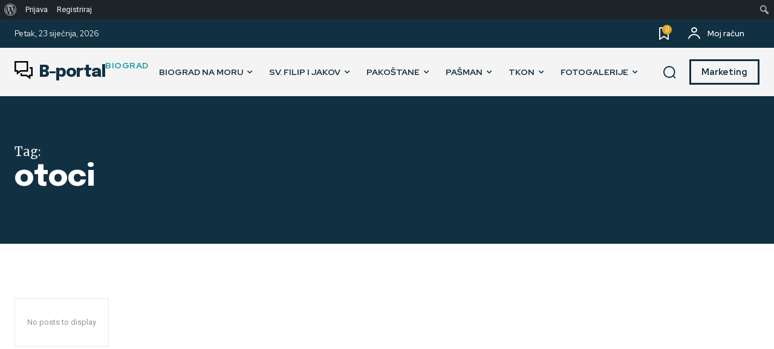

--- FILE ---
content_type: text/html; charset=UTF-8
request_url: https://b-portal.hr/oznaka/otoci/
body_size: 60701
content:
<!doctype html ><html lang="hr" itemscope itemtype="https://schema.org/WebSite"><head><meta charset="UTF-8" /><link media="all" href="https://b-portal.hr/wp-content/cache/autoptimize/css/autoptimize_808f96a35e34c591901f423d3de8ba67.css" rel="stylesheet"><title>otoci | B-portal - Internetski portal iz Biograda na Moru</title><meta name="viewport" content="width=device-width, initial-scale=1.0"><link rel="pingback" href="https://b-portal.hr/xmlrpc.php" /><meta name='robots' content='max-image-preview:large' /><link rel='dns-prefetch' href='//www.googletagmanager.com' /><link rel='dns-prefetch' href='//stats.wp.com' /><link rel='dns-prefetch' href='//fonts.googleapis.com' /><link rel='dns-prefetch' href='//pagead2.googlesyndication.com' /><link href='https://sp-ao.shortpixel.ai' rel='preconnect' /><link rel="alternate" type="application/rss+xml" title="B-portal - Internetski portal iz Biograda na Moru &raquo; Kanal" href="https://b-portal.hr/feed/" /><link rel="alternate" type="application/rss+xml" title="B-portal - Internetski portal iz Biograda na Moru &raquo; Kanal komentara" href="https://b-portal.hr/comments/feed/" /><link rel="alternate" type="application/rss+xml" title="B-portal - Internetski portal iz Biograda na Moru &raquo; otoci Kanal oznaka" href="https://b-portal.hr/oznaka/otoci/feed/" /><link rel='stylesheet' id='dashicons-css' href='https://b-portal.hr/wp-includes/css/dashicons.min.css?ver=6.9' type='text/css' media='all' /><link rel='stylesheet' id='admin-bar-css' href='https://b-portal.hr/wp-includes/css/admin-bar.min.css?ver=6.9' type='text/css' media='all' /><link rel='stylesheet' id='bp-admin-bar-css' href='https://b-portal.hr/wp-content/plugins/buddypress/bp-core/css/admin-bar.min.css?ver=14.4.0' type='text/css' media='all' /><link rel='stylesheet' id='google-fonts-style-css' href='https://fonts.googleapis.com/css?family=Open+Sans%3A400%2C600%2C700%7CRoboto%3A400%2C500%2C700%7CRed+Hat+Display%3A400%2C600%2C700%2C500%7CEpilogue%3A600%2C800%2C700%2C500%2C400%2C900%7CMerriweather%3A500%2C400&#038;display=swap&#038;ver=12.6.4' type='text/css' media='all' /> <script defer id="cookie-law-info-js-extra" src="[data-uri]"></script> <script defer type="text/javascript" src="https://b-portal.hr/wp-content/plugins/cookie-law-info/lite/frontend/js/script.min.js?ver=3.3.8" id="cookie-law-info-js"></script> <script type="text/javascript" src="https://b-portal.hr/wp-includes/js/jquery/jquery.min.js?ver=3.7.1" id="jquery-core-js"></script> <script defer type="text/javascript" src="https://b-portal.hr/wp-includes/js/jquery/jquery-migrate.min.js?ver=3.4.1" id="jquery-migrate-js"></script> 
 <script defer type="text/javascript" src="https://www.googletagmanager.com/gtag/js?id=G-VCJ656DDYL" id="google_gtagjs-js"></script> <script defer id="google_gtagjs-js-after" src="[data-uri]"></script> <meta property="og:type" content="website"><meta property="og:locale" content="hr"><meta property="og:site_name" content="B-portal - Internetski portal iz Biograda na Moru"><meta property="og:url" content="https://b-portal.hr/oznaka/otoci/"><meta property="og:title" content="otoci &#8211; B-portal &#8211; Internetski portal iz Biograda na Moru"><meta property="twitter:partner" content="ogwp"><meta property="twitter:title" content="otoci &#8211; B-portal &#8211; Internetski portal iz Biograda na Moru"><meta property="twitter:url" content="https://b-portal.hr/oznaka/otoci/"><meta itemprop="name" content="otoci &#8211; B-portal &#8211; Internetski portal iz Biograda na Moru"><link rel="https://api.w.org/" href="https://b-portal.hr/wp-json/" /><link rel="alternate" title="JSON" type="application/json" href="https://b-portal.hr/wp-json/wp/v2/tags/1005" /><link rel="EditURI" type="application/rsd+xml" title="RSD" href="https://b-portal.hr/xmlrpc.php?rsd" /><meta name="generator" content="WordPress 6.9" /> <script defer src="[data-uri]"></script> <meta name="generator" content="Site Kit by Google 1.170.0" /> <script defer src="[data-uri]"></script> <meta name="google-adsense-platform-account" content="ca-host-pub-2644536267352236"><meta name="google-adsense-platform-domain" content="sitekit.withgoogle.com">  <script defer src="[data-uri]"></script>    <script type="text/javascript" async="async" src="https://pagead2.googlesyndication.com/pagead/js/adsbygoogle.js?client=ca-pub-2831629145819826&amp;host=ca-host-pub-2644536267352236" crossorigin="anonymous"></script> <meta name="generator" content="Powered by Slider Revolution 6.6.10 - responsive, Mobile-Friendly Slider Plugin for WordPress with comfortable drag and drop interface." />  <script defer src="[data-uri]"></script> </head><body class="bp-nouveau archive tag tag-otoci tag-1005 admin-bar no-customize-support wp-theme-Newspaper global-block-template-1 tdb-template  tdc-header-template  tdc-footer-template td-animation-stack-type0 td-full-layout" itemscope="itemscope" itemtype="https://schema.org/WebPage"><div class="td-scroll-up  td-hide-scroll-up-on-mob" style="display:none;"><i class="td-icon-menu-up"></i></div><div class="td-menu-background" style="visibility:hidden"></div><div id="td-mobile-nav" style="visibility:hidden"><div class="td-mobile-container"><div class="td-menu-socials-wrap"><div class="td-menu-socials"> <span class="td-social-icon-wrap"> <a target="_blank" href="https://www.instagram.com/bportalhr/" title="Instagram"> <i class="td-icon-font td-icon-instagram"></i> <span style="display: none">Instagram</span> </a> </span></div><div class="td-mobile-close"> <span><i class="td-icon-close-mobile"></i></span></div></div><div class="td-menu-login-section"><div class="td-guest-wrap"><div class="td-menu-login"><a id="login-link-mob">Sign in</a> <span></span><a id="register-link-mob">Join</a></div></div></div><div class="td-mobile-content"><div class="menu-megaizbornik-container"><ul id="menu-megaizbornik-1" class="td-mobile-main-menu"><li class="menu-item menu-item-type-taxonomy menu-item-object-category menu-item-has-children menu-item-first menu-item-61"><a href="https://b-portal.hr/kategorija/biograd-na-moru/">Biograd na Moru<i class="td-icon-menu-right td-element-after"></i></a><ul class="sub-menu"><li class="menu-item menu-item-type-taxonomy menu-item-object-category menu-item-62"><a href="https://b-portal.hr/kategorija/biograd-na-moru/novosti-biograd-na-moru/">Novosti</a></li><li class="menu-item menu-item-type-taxonomy menu-item-object-category menu-item-63"><a href="https://b-portal.hr/kategorija/biograd-na-moru/gospodarstvo-biograd-na-moru/">Gospodarstvo</a></li><li class="menu-item menu-item-type-taxonomy menu-item-object-category menu-item-64"><a href="https://b-portal.hr/kategorija/biograd-na-moru/drustvo-biograd-na-moru/">Društvo</a></li><li class="menu-item menu-item-type-taxonomy menu-item-object-category menu-item-65"><a href="https://b-portal.hr/kategorija/biograd-na-moru/prosvjeta-biograd-na-moru/">Prosvjeta</a></li><li class="menu-item menu-item-type-taxonomy menu-item-object-category menu-item-66"><a href="https://b-portal.hr/kategorija/biograd-na-moru/kultura-biograd-na-moru/">Kultura</a></li><li class="menu-item menu-item-type-taxonomy menu-item-object-category menu-item-80"><a href="https://b-portal.hr/kategorija/biograd-na-moru/sport-biograd-na-moru/">Sport</a></li><li class="menu-item menu-item-type-taxonomy menu-item-object-category menu-item-67"><a href="https://b-portal.hr/kategorija/biograd-na-moru/najave-biograd-na-moru/">Najave</a></li><li class="menu-item menu-item-type-taxonomy menu-item-object-category menu-item-68"><a href="https://b-portal.hr/kategorija/biograd-na-moru/obavijesti-biograd-na-moru/">Obavijesti</a></li><li class="menu-item menu-item-type-taxonomy menu-item-object-category menu-item-34795"><a href="https://b-portal.hr/kategorija/biograd-na-moru/kronika-112-biograd-na-moru/">Kronika 112</a></li></ul></li><li class="menu-item menu-item-type-taxonomy menu-item-object-category menu-item-has-children menu-item-90"><a href="https://b-portal.hr/kategorija/sv-filip-i-jakov/">Sv. Filip i Jakov<i class="td-icon-menu-right td-element-after"></i></a><ul class="sub-menu"><li class="menu-item menu-item-type-taxonomy menu-item-object-category menu-item-95"><a href="https://b-portal.hr/kategorija/sv-filip-i-jakov/novosti-sv-filip-i-jakov/">Novosti</a></li><li class="menu-item menu-item-type-taxonomy menu-item-object-category menu-item-92"><a href="https://b-portal.hr/kategorija/sv-filip-i-jakov/gospodarstvo-sv-filip-i-jakov/">Gospodarstvo</a></li><li class="menu-item menu-item-type-taxonomy menu-item-object-category menu-item-91"><a href="https://b-portal.hr/kategorija/sv-filip-i-jakov/drustvo-sv-filip-i-jakov/">Društvo</a></li><li class="menu-item menu-item-type-taxonomy menu-item-object-category menu-item-97"><a href="https://b-portal.hr/kategorija/sv-filip-i-jakov/prosvjeta-sv-filip-i-jakov/">Prosvjeta</a></li><li class="menu-item menu-item-type-taxonomy menu-item-object-category menu-item-93"><a href="https://b-portal.hr/kategorija/sv-filip-i-jakov/kultura-sv-filip-i-jakov/">Kultura</a></li><li class="menu-item menu-item-type-taxonomy menu-item-object-category menu-item-98"><a href="https://b-portal.hr/kategorija/sv-filip-i-jakov/sport-sv-filip-i-jakov/">Sport</a></li><li class="menu-item menu-item-type-taxonomy menu-item-object-category menu-item-94"><a href="https://b-portal.hr/kategorija/sv-filip-i-jakov/najave-sv-filip-i-jakov/">Najave</a></li><li class="menu-item menu-item-type-taxonomy menu-item-object-category menu-item-96"><a href="https://b-portal.hr/kategorija/sv-filip-i-jakov/obavijesti-sv-filip-i-jakov/">Obavijesti</a></li><li class="menu-item menu-item-type-taxonomy menu-item-object-category menu-item-34798"><a href="https://b-portal.hr/kategorija/sv-filip-i-jakov/kronika-112-sv-filip-i-jakov/">Kronika 112</a></li></ul></li><li class="menu-item menu-item-type-taxonomy menu-item-object-category menu-item-has-children menu-item-69"><a href="https://b-portal.hr/kategorija/pakostane/">Pakoštane<i class="td-icon-menu-right td-element-after"></i></a><ul class="sub-menu"><li class="menu-item menu-item-type-taxonomy menu-item-object-category menu-item-75"><a href="https://b-portal.hr/kategorija/pakostane/novosti-pakostane/">Novosti</a></li><li class="menu-item menu-item-type-taxonomy menu-item-object-category menu-item-79"><a href="https://b-portal.hr/kategorija/pakostane/gospodarstvo-pakostane/">Gospodarstvo</a></li><li class="menu-item menu-item-type-taxonomy menu-item-object-category menu-item-71"><a href="https://b-portal.hr/kategorija/pakostane/drustvo-pakostane/">Društvo</a></li><li class="menu-item menu-item-type-taxonomy menu-item-object-category menu-item-77"><a href="https://b-portal.hr/kategorija/pakostane/prosvjeta-pakostane/">Prosvjeta</a></li><li class="menu-item menu-item-type-taxonomy menu-item-object-category menu-item-73"><a href="https://b-portal.hr/kategorija/pakostane/kultura-pakostane/">Kultura</a></li><li class="menu-item menu-item-type-taxonomy menu-item-object-category menu-item-78"><a href="https://b-portal.hr/kategorija/pakostane/sport-pakostane/">Sport</a></li><li class="menu-item menu-item-type-taxonomy menu-item-object-category menu-item-74"><a href="https://b-portal.hr/kategorija/pakostane/najave-pakostane/">Najave</a></li><li class="menu-item menu-item-type-taxonomy menu-item-object-category menu-item-76"><a href="https://b-portal.hr/kategorija/pakostane/obavijesti-pakostane/">Obavijesti</a></li><li class="menu-item menu-item-type-taxonomy menu-item-object-category menu-item-34799"><a href="https://b-portal.hr/kategorija/tkon/kronika-112-tkon/">Kronika 112</a></li></ul></li><li class="menu-item menu-item-type-taxonomy menu-item-object-category menu-item-has-children menu-item-81"><a href="https://b-portal.hr/kategorija/pasman/">Pašman<i class="td-icon-menu-right td-element-after"></i></a><ul class="sub-menu"><li class="menu-item menu-item-type-taxonomy menu-item-object-category menu-item-86"><a href="https://b-portal.hr/kategorija/pasman/novosti-pasman/">Novosti</a></li><li class="menu-item menu-item-type-taxonomy menu-item-object-category menu-item-83"><a href="https://b-portal.hr/kategorija/pasman/gospodarstvo-pasman/">Gospodarstvo</a></li><li class="menu-item menu-item-type-taxonomy menu-item-object-category menu-item-82"><a href="https://b-portal.hr/kategorija/pasman/drustvo-pasman/">Društvo</a></li><li class="menu-item menu-item-type-taxonomy menu-item-object-category menu-item-88"><a href="https://b-portal.hr/kategorija/pasman/prosvjeta-pasman/">Prosvjeta</a></li><li class="menu-item menu-item-type-taxonomy menu-item-object-category menu-item-84"><a href="https://b-portal.hr/kategorija/pasman/kultura-pasman/">Kultura</a></li><li class="menu-item menu-item-type-taxonomy menu-item-object-category menu-item-89"><a href="https://b-portal.hr/kategorija/pasman/sport-pasman/">Sport</a></li><li class="menu-item menu-item-type-taxonomy menu-item-object-category menu-item-85"><a href="https://b-portal.hr/kategorija/pasman/najave-pasman/">Najave</a></li><li class="menu-item menu-item-type-taxonomy menu-item-object-category menu-item-87"><a href="https://b-portal.hr/kategorija/pasman/obavijesti-pasman/">Obavijesti</a></li><li class="menu-item menu-item-type-taxonomy menu-item-object-category menu-item-34796"><a href="https://b-portal.hr/kategorija/pakostane/kronika-112-pakostane/">Kronika 112</a></li></ul></li><li class="menu-item menu-item-type-taxonomy menu-item-object-category menu-item-has-children menu-item-99"><a href="https://b-portal.hr/kategorija/tkon/">Tkon<i class="td-icon-menu-right td-element-after"></i></a><ul class="sub-menu"><li class="menu-item menu-item-type-taxonomy menu-item-object-category menu-item-104"><a href="https://b-portal.hr/kategorija/tkon/novosti-tkon/">Novosti</a></li><li class="menu-item menu-item-type-taxonomy menu-item-object-category menu-item-101"><a href="https://b-portal.hr/kategorija/tkon/gospodarstvo-tkon/">Gospodarstvo</a></li><li class="menu-item menu-item-type-taxonomy menu-item-object-category menu-item-100"><a href="https://b-portal.hr/kategorija/tkon/drustvo-tkon/">Društvo</a></li><li class="menu-item menu-item-type-taxonomy menu-item-object-category menu-item-106"><a href="https://b-portal.hr/kategorija/tkon/prosvjeta-tkon/">Prosvjeta</a></li><li class="menu-item menu-item-type-taxonomy menu-item-object-category menu-item-102"><a href="https://b-portal.hr/kategorija/tkon/kultura-tkon/">Kultura</a></li><li class="menu-item menu-item-type-taxonomy menu-item-object-category menu-item-107"><a href="https://b-portal.hr/kategorija/tkon/sport-tkon/">Sport</a></li><li class="menu-item menu-item-type-taxonomy menu-item-object-category menu-item-103"><a href="https://b-portal.hr/kategorija/tkon/najave-tkon/">Najave</a></li><li class="menu-item menu-item-type-taxonomy menu-item-object-category menu-item-105"><a href="https://b-portal.hr/kategorija/tkon/obavijesti-tkon/">Obavijesti</a></li><li class="menu-item menu-item-type-taxonomy menu-item-object-category menu-item-34797"><a href="https://b-portal.hr/kategorija/pasman/kronika-112-pasman/">Kronika 112</a></li></ul></li><li class="menu-item menu-item-type-taxonomy menu-item-object-category menu-item-108"><a href="https://b-portal.hr/kategorija/fotogalerije/">Fotogalerije</a></li></ul></div></div></div><div id="login-form-mobile" class="td-register-section"><div id="td-login-mob" class="td-login-animation td-login-hide-mob"><div class="td-login-close"> <span class="td-back-button"><i class="td-icon-read-down"></i></span><div class="td-login-title">Sign in</div><div class="td-mobile-close"> <span><i class="td-icon-close-mobile"></i></span></div></div><form class="td-login-form-wrap" action="#" method="post"><div class="td-login-panel-title"><span>Welcome!</span>Log into your account</div><div class="td_display_err"></div><div class="td-login-inputs"><input class="td-login-input" autocomplete="username" type="text" name="login_email" id="login_email-mob" value="" required><label for="login_email-mob">your username</label></div><div class="td-login-inputs"><input class="td-login-input" autocomplete="current-password" type="password" name="login_pass" id="login_pass-mob" value="" required><label for="login_pass-mob">your password</label></div> <input type="button" name="login_button" id="login_button-mob" class="td-login-button" value="LOG IN"><div class="td-login-info-text"> <a href="#" id="forgot-pass-link-mob">Forgot your password?</a></div><div class="td-login-register-link"> <a id="signin-register-link-mob">Create an account</a></div><div class="td-login-info-text"><a class="privacy-policy-link" href="https://b-portal.hr/opci-uvjeti-koristenja/">Opći uvjeti korištenja</a></div></form></div><div id="td-register-mob" class="td-login-animation td-login-hide-mob"><div class="td-register-close"> <span class="td-back-button"><i class="td-icon-read-down"></i></span><div class="td-login-title">Sign up</div><div class="td-mobile-close"> <span><i class="td-icon-close-mobile"></i></span></div></div><div class="td-login-panel-title"><span>Welcome!</span>Register for an account</div><form class="td-login-form-wrap" action="#" method="post"><div class="td_display_err"></div><div class="td-login-inputs"><input class="td-login-input" type="text" name="register_email" id="register_email-mob" value="" required><label for="register_email-mob">your email</label></div><div class="td-login-inputs"><input class="td-login-input" type="text" name="register_user" id="register_user-mob" value="" required><label for="register_user-mob">your username</label></div> <input type="button" name="register_button" id="register_button-mob" class="td-login-button" value="REGISTER"><div class="td-login-info-text">A password will be e-mailed to you.</div><div class="td-login-info-text"><a class="privacy-policy-link" href="https://b-portal.hr/opci-uvjeti-koristenja/">Opći uvjeti korištenja</a></div></form></div><div id="td-forgot-pass-mob" class="td-login-animation td-login-hide-mob"><div class="td-forgot-pass-close"> <a href="#" aria-label="Back" class="td-back-button"><i class="td-icon-read-down"></i></a><div class="td-login-title">Password recovery</div></div><div class="td-login-form-wrap"><div class="td-login-panel-title">Recover your password</div><div class="td_display_err"></div><div class="td-login-inputs"><input class="td-login-input" type="text" name="forgot_email" id="forgot_email-mob" value="" required><label for="forgot_email-mob">your email</label></div> <input type="button" name="forgot_button" id="forgot_button-mob" class="td-login-button" value="Send My Pass"></div></div></div></div><div class="td-search-background" style="visibility:hidden"></div><div class="td-search-wrap-mob" style="visibility:hidden"><div class="td-drop-down-search"><form method="get" class="td-search-form" action="https://b-portal.hr/"><div class="td-search-close"> <span><i class="td-icon-close-mobile"></i></span></div><div role="search" class="td-search-input"> <span>Search</span> <input id="td-header-search-mob" type="text" value="" name="s" autocomplete="off" /></div></form><div id="td-aj-search-mob" class="td-ajax-search-flex"></div></div></div><div id="td-outer-wrap" class="td-theme-wrap"><div class="td-header-template-wrap" style="position: relative"><div class="td-header-mobile-wrap "><div id="tdi_1" class="tdc-zone"><div class="tdc_zone tdi_2  wpb_row td-pb-row"  ><div id="tdi_3" class="tdc-row"><div class="vc_row tdi_4  wpb_row td-pb-row tdc-element-style" ><div class="tdi_3_rand_style td-element-style" ></div><div class="vc_column tdi_6  wpb_column vc_column_container tdc-column td-pb-span12"><div class="wpb_wrapper" ><div class="td_block_wrap tdb_header_logo tdi_7 td-pb-border-top td_block_template_1 tdb-header-align"  data-td-block-uid="tdi_7" ><div class="tdb-block-inner td-fix-index"><a class="tdb-logo-a" href="https://b-portal.hr/"><span class="tdb-logo-svg-wrap"><svg width="24" height="24" viewbox="0 0 24 24" xmlns="http://www.w3.org/2000/svg" fill-rule="evenodd" clip-rule="evenodd"><path d="M24 20h-3v4l-5.333-4h-7.667v-4h2v2h6.333l2.667 2v-2h3v-8.001h-2v-2h4v12.001zm-15.667-6l-5.333 4v-4h-3v-14.001l18 .001v14h-9.667zm-6.333-2h3v2l2.667-2h8.333v-10l-14-.001v10.001z"/></svg></span><span class="tdb-logo-text-wrap"><span class="tdb-logo-text-title">B-portal</span><span class="tdb-logo-text-tagline">Biograd</span></span></a></div></div><div class="td_block_wrap tdb_header_menu_favorites tdi_8 td-pb-border-top td_block_template_1"  data-td-block-uid="tdi_8" > <script defer src="[data-uri]"></script><div id=tdi_8 class="tdw-block-inner"><div class="tdw-wmf-wrap"><div class="tdw-wmf-icon-wrap"><div class="tdw-wmf-icon tdw-wmf-icon-svg" ><svg xmlns="http://www.w3.org/2000/svg" viewBox="0 0 384 511.95"><path d="M0,48A48.012,48.012,0,0,1,48,0V441.4l130.1-92.9a23.872,23.872,0,0,1,27.9,0l130,92.9V48H48V0H336a48.012,48.012,0,0,1,48,48V488a23.974,23.974,0,0,1-37.9,19.5L192,397.5,37.9,507.5A23.974,23.974,0,0,1,0,488Z"/></svg></div><div class="tdb-wmf-count">0</div></div></div></div></div><div class="td_block_wrap tdb_mobile_menu tdi_9 td-pb-border-top td_block_template_1 tdb-header-align"  data-td-block-uid="tdi_9" ><div class="tdb-block-inner td-fix-index"><span class="tdb-mobile-menu-button"><i class="tdb-mobile-menu-icon td-icon-mobile"></i></span></div></div></div></div></div></div></div></div></div><div class="td-header-mobile-sticky-wrap tdc-zone-sticky-invisible tdc-zone-sticky-inactive" style="display: none"><div id="tdi_10" class="tdc-zone"><div class="tdc_zone tdi_11  wpb_row td-pb-row" data-sticky-offset="0" ><div id="tdi_12" class="tdc-row"><div class="vc_row tdi_13  wpb_row td-pb-row tdc-element-style" ><div class="tdi_12_rand_style td-element-style" ></div><div class="vc_column tdi_15  wpb_column vc_column_container tdc-column td-pb-span12"><div class="wpb_wrapper" ><div class="td_block_wrap tdb_header_logo tdi_16 td-pb-border-top td_block_template_1 tdb-header-align"  data-td-block-uid="tdi_16" ><div class="tdb-block-inner td-fix-index"><a class="tdb-logo-a" href="https://b-portal.hr/"><span class="tdb-logo-svg-wrap"><svg width="24" height="24" viewbox="0 0 24 24" xmlns="http://www.w3.org/2000/svg" fill-rule="evenodd" clip-rule="evenodd"><path d="M24 20h-3v4l-5.333-4h-7.667v-4h2v2h6.333l2.667 2v-2h3v-8.001h-2v-2h4v12.001zm-15.667-6l-5.333 4v-4h-3v-14.001l18 .001v14h-9.667zm-6.333-2h3v2l2.667-2h8.333v-10l-14-.001v10.001z"/></svg></span><span class="tdb-logo-text-wrap"><span class="tdb-logo-text-title">B-portal</span><span class="tdb-logo-text-tagline">Biograd</span></span></a></div></div><div class="td_block_wrap tdb_header_menu_favorites tdi_17 td-pb-border-top td_block_template_1"  data-td-block-uid="tdi_17" > <script defer src="[data-uri]"></script><div id=tdi_17 class="tdw-block-inner"><a href="bookmark-page/"  class="tdw-wmf-wrap"><div class="tdw-wmf-icon-wrap"><div class="tdw-wmf-icon tdw-wmf-icon-svg" ><svg xmlns="http://www.w3.org/2000/svg" viewBox="0 0 384 511.95"><path d="M0,48A48.012,48.012,0,0,1,48,0V441.4l130.1-92.9a23.872,23.872,0,0,1,27.9,0l130,92.9V48H48V0H336a48.012,48.012,0,0,1,48,48V488a23.974,23.974,0,0,1-37.9,19.5L192,397.5,37.9,507.5A23.974,23.974,0,0,1,0,488Z"/></svg></div><div class="tdb-wmf-count">0</div></div></a></div></div><div class="td_block_wrap tdb_mobile_menu tdi_18 td-pb-border-top td_block_template_1 tdb-header-align"  data-td-block-uid="tdi_18" ><div class="tdb-block-inner td-fix-index"><span class="tdb-mobile-menu-button"><i class="tdb-mobile-menu-icon td-icon-mobile"></i></span></div></div></div></div></div></div></div></div></div><div class="td-header-desktop-wrap "><div id="tdi_19" class="tdc-zone"><div class="tdc_zone tdi_20  wpb_row td-pb-row"  ><div id="tdi_21" class="tdc-row stretch_row_1400 td-stretch-content"><div class="vc_row tdi_22  wpb_row td-pb-row tdc-element-style" ><div class="tdi_21_rand_style td-element-style" ></div><div class="vc_column tdi_24  wpb_column vc_column_container tdc-column td-pb-span6"><div class="wpb_wrapper" ><div class="td_block_wrap tdb_header_date tdi_25 td-pb-border-top td_block_template_1 tdb-header-align"  data-td-block-uid="tdi_25" ><div class="tdb-block-inner td-fix-index"><div class="tdb-head-date-txt">Petak, 23 siječnja, 2026</div></div></div></div></div><div class="vc_column tdi_27  wpb_column vc_column_container tdc-column td-pb-span6"><div class="wpb_wrapper" ><div class="td_block_wrap tdb_header_menu_favorites tdi_28 td-pb-border-top td_block_template_1"  data-td-block-uid="tdi_28" > <script defer src="[data-uri]"></script><div id=tdi_28 class="tdw-block-inner"><a href="bookmark-page/"  class="tdw-wmf-wrap"><div class="tdw-wmf-icon-wrap"><div class="tdw-wmf-icon tdw-wmf-icon-svg" ><svg xmlns="http://www.w3.org/2000/svg" viewBox="0 0 384 511.95"><path d="M0,48A48.012,48.012,0,0,1,48,0V441.4l130.1-92.9a23.872,23.872,0,0,1,27.9,0l130,92.9V48H48V0H336a48.012,48.012,0,0,1,48,48V488a23.974,23.974,0,0,1-37.9,19.5L192,397.5,37.9,507.5A23.974,23.974,0,0,1,0,488Z"/></svg></div><div class="tdb-wmf-count">0</div></div></a></div></div><div class="td_block_wrap tds_menu_login tdi_29  td_block_template_1"  data-td-block-uid="tdi_29" ><div id=tdi_29 class="tdw-block-inner"><div class="tdw-wml-wrap"><div class="tdw-wml-link tdw-wml-popup"><div class="tdw-wml-icon-wrap"><i class="tdw-wml-icon td-icon-profile"></i></div><span class="tdw-wml-user">Moj račun</span></div><div class="tdw-wml-menu tdw-wml-guest"><div class="tdw-wml-menu-inner"><div class="tdw-wml-menu-header">Get into your account.</div><div class="tdw-wml-menu-content"><a class="tdw-wml-login-link tdw-wml-popup" href="https://b-portal.hr/my-account-towntalk_pro/">Prijava</a><a class="tdw-wml-register-link tdw-wml-popup" href="https://b-portal.hr/login-register-towntalk_pro/?signup">Registriraj se</a></div></div></div></div></div></div><div class="tdm_block td_block_wrap td_block_wrap tdm_block_popup tdi_30 td-pb-border-top td_block_template_1"  data-td-block-uid="tdi_30" > <script defer src="[data-uri]"></script><div id="tdm-popup-modal-subscribe-modal" class="tdm-popup-modal-wrap tdm-popup-modal-over-screen" style="display:none;" ><div class="tdm-popup-modal-bg"></div><div class="tdm-popup-modal td-theme-wrap"><div class="tdm-pm-header"><div class="tdm-pmh-close" ><i class="td-icon-modal-close"></i></div></div><div class="tdm-pm-body"><div id="tdi_31" class="tdc-zone"><div class="tdc_zone tdi_32  wpb_row td-pb-row"  ><div id="tdi_33" class="tdc-row stretch_row"><div class="vc_row tdi_34  wpb_row td-pb-row tdc-element-style" ><div class="tdi_33_rand_style td-element-style" ></div><div class="vc_column tdi_36  wpb_column vc_column_container tdc-column td-pb-span7"><div class="wpb_wrapper" ><div class="tdm_block td_block_wrap tdm_block_column_title tdi_37 tdm-content-horiz-left td-pb-border-top td_block_template_1"  data-td-block-uid="tdi_37" ><div class="td-block-row"><div class="td-block-span12 tdm-col"><div class="tds-title tds-title1 td-fix-index tdi_38 "><h3 class="tdm-title tdm-title-sm">Join our community of  SUBSCRIBERS and be part of the conversation.</h3></div></div></div></div><div class="tdm_block td_block_wrap tdm_block_inline_text tdi_39 tdm-inline-block td-pb-border-top td_block_template_1"  data-td-block-uid="tdi_39" ><p class="tdm-descr">To subscribe, simply enter your email address on our website or click the subscribe button below. Don't worry, we respect your privacy and won't spam your inbox. Your information is safe with us.</p></div></div></div><div class="vc_column tdi_41  wpb_column vc_column_container tdc-column td-pb-span5"><div class="wpb_wrapper" ><div class="td_block_wrap tds_leads tdi_42  td_block_template_1"  data-td-block-uid="tdi_42" ><div class="tds-block-inner td-fix-index"><div class="tds-info"></div><form class="tds-form tds-s-content tds-s-content-sm" action="" method="post" name=""><input type="hidden" name="list" value="2223"><input type="hidden" name="double_opt_in" value=""><input type="url" name="rdr_url" value="" style="display: none;"><div class="tds-email-bar"><div class="tds-input-wrap"><input class="tds-input" type="email" name="email" aria-label="email" placeholder="Your email address" required></div><button class="tds-submit-btn" type="submit" name="tds-subscribe">Subscribe</button></div><div class="tds-checkbox"><input id="pp_checkbox_tdi_42" class="" name="" value="Y" type="checkbox"><label class="checkbox subfield" for="pp_checkbox_tdi_42"><span class="tds-check"></span><span class="tds-check-title">I've read and accept the <a href="#">Privacy Policy</a>.</span></label></div></form></div></div></div></div></div></div><div id="tdi_43" class="tdc-row stretch_row"><div class="vc_row tdi_44  wpb_row td-pb-row tdc-element-style" ><div class="tdi_43_rand_style td-element-style" ></div><div class="vc_column tdi_46  wpb_column vc_column_container tdc-column td-pb-span12"><div class="wpb_wrapper" >[td_block_social_counter style=&#8221;style7 td-social-boxed&#8221; manual_count_instagram=&#8221;32111&#8243; instagram=&#8221;#&#8221; twitch=&#8221;#&#8221; manual_count_twitch=&#8221;11243&#8243; tiktok=&#8221;#&#8221; manual_count_tiktok=&#8221;32214&#8243; f_network_font_family=&#8221;tt-primary-font_global&#8221; f_counters_font_family=&#8221;tt-primary-font_global&#8221; tdc_css=&#8221;eyJhbGwiOnsibWFyZ2luLWJvdHRvbSI6IjAiLCJkaXNwbGF5IjoiIn19&#8243;]</div></div></div></div></div></div></div></div></div></div></div></div></div></div><div id="tdi_47" class="tdc-row tdc-row-is-sticky tdc-rist-top stretch_row_1400 td-stretch-content"><div class="vc_row tdi_48  wpb_row td-pb-row tdc-element-style tdc-row-content-vert-center" ><div class="tdi_47_rand_style td-element-style" ></div><div class="vc_column tdi_50  wpb_column vc_column_container tdc-column td-pb-span12"><div class="wpb_wrapper" ><div class="td_block_wrap tdb_header_logo tdi_51 td-pb-border-top td_block_template_1 tdb-header-align"  data-td-block-uid="tdi_51" ><div class="tdb-block-inner td-fix-index"><a class="tdb-logo-a" href="https://b-portal.hr/"><span class="tdb-logo-svg-wrap"><svg width="24" height="24" viewbox="0 0 24 24" xmlns="http://www.w3.org/2000/svg" fill-rule="evenodd" clip-rule="evenodd"><path d="M24 20h-3v4l-5.333-4h-7.667v-4h2v2h6.333l2.667 2v-2h3v-8.001h-2v-2h4v12.001zm-15.667-6l-5.333 4v-4h-3v-14.001l18 .001v14h-9.667zm-6.333-2h3v2l2.667-2h8.333v-10l-14-.001v10.001z"/></svg></span><span class="tdb-logo-img-wrap"><img decoding="async" class="tdb-logo-img" src="https://sp-ao.shortpixel.ai/client/to_webp,q_lossless,ret_img,w_150,h_37/https://b-portal.hr/wp-content/uploads/2023/04/b-portal-logo-life-news-pro-1-minimized.jpg" alt="Logo"  title=""  width="150" height="37" /></span><span class="tdb-logo-text-wrap"><span class="tdb-logo-text-title">B-portal</span><span class="tdb-logo-text-tagline">Biograd</span></span></a></div></div><div class="td_block_wrap tdb_header_menu tdi_52 tds_menu_active1 tds_menu_sub_active1 tdb-mm-align-screen td-pb-border-top td_block_template_1 tdb-header-align"  data-td-block-uid="tdi_52"  style=" z-index: 999;"><div id=tdi_52 class="td_block_inner td-fix-index"><div class="tdb-main-sub-icon-fake"><i class="tdb-sub-menu-icon td-icon-down tdb-main-sub-menu-icon"></i></div><div class="tdb-sub-icon-fake"><i class="tdb-sub-menu-icon td-icon-right-arrow"></i></div><ul id="menu-megaizbornik-2" class="tdb-block-menu tdb-menu tdb-menu-items-visible"><li class="menu-item menu-item-type-taxonomy menu-item-object-category menu-item-has-children menu-item-first tdb-menu-item-button tdb-menu-item tdb-normal-menu menu-item-61 tdb-menu-item-inactive"><a href="https://b-portal.hr/kategorija/biograd-na-moru/"><div class="tdb-menu-item-text">Biograd na Moru</div><i class="tdb-sub-menu-icon td-icon-down tdb-main-sub-menu-icon"></i></a><ul class="sub-menu"><li class="menu-item menu-item-type-taxonomy menu-item-object-category tdb-menu-item tdb-normal-menu menu-item-62"><a href="https://b-portal.hr/kategorija/biograd-na-moru/novosti-biograd-na-moru/"><div class="tdb-menu-item-text">Novosti</div></a></li><li class="menu-item menu-item-type-taxonomy menu-item-object-category tdb-menu-item tdb-normal-menu menu-item-63"><a href="https://b-portal.hr/kategorija/biograd-na-moru/gospodarstvo-biograd-na-moru/"><div class="tdb-menu-item-text">Gospodarstvo</div></a></li><li class="menu-item menu-item-type-taxonomy menu-item-object-category tdb-menu-item tdb-normal-menu menu-item-64"><a href="https://b-portal.hr/kategorija/biograd-na-moru/drustvo-biograd-na-moru/"><div class="tdb-menu-item-text">Društvo</div></a></li><li class="menu-item menu-item-type-taxonomy menu-item-object-category tdb-menu-item tdb-normal-menu menu-item-65"><a href="https://b-portal.hr/kategorija/biograd-na-moru/prosvjeta-biograd-na-moru/"><div class="tdb-menu-item-text">Prosvjeta</div></a></li><li class="menu-item menu-item-type-taxonomy menu-item-object-category tdb-menu-item tdb-normal-menu menu-item-66"><a href="https://b-portal.hr/kategorija/biograd-na-moru/kultura-biograd-na-moru/"><div class="tdb-menu-item-text">Kultura</div></a></li><li class="menu-item menu-item-type-taxonomy menu-item-object-category tdb-menu-item tdb-normal-menu menu-item-80"><a href="https://b-portal.hr/kategorija/biograd-na-moru/sport-biograd-na-moru/"><div class="tdb-menu-item-text">Sport</div></a></li><li class="menu-item menu-item-type-taxonomy menu-item-object-category tdb-menu-item tdb-normal-menu menu-item-67"><a href="https://b-portal.hr/kategorija/biograd-na-moru/najave-biograd-na-moru/"><div class="tdb-menu-item-text">Najave</div></a></li><li class="menu-item menu-item-type-taxonomy menu-item-object-category tdb-menu-item tdb-normal-menu menu-item-68"><a href="https://b-portal.hr/kategorija/biograd-na-moru/obavijesti-biograd-na-moru/"><div class="tdb-menu-item-text">Obavijesti</div></a></li><li class="menu-item menu-item-type-taxonomy menu-item-object-category tdb-menu-item tdb-normal-menu menu-item-34795"><a href="https://b-portal.hr/kategorija/biograd-na-moru/kronika-112-biograd-na-moru/"><div class="tdb-menu-item-text">Kronika 112</div></a></li></ul></li><li class="menu-item menu-item-type-taxonomy menu-item-object-category menu-item-has-children tdb-menu-item-button tdb-menu-item tdb-normal-menu menu-item-90 tdb-menu-item-inactive"><a href="https://b-portal.hr/kategorija/sv-filip-i-jakov/"><div class="tdb-menu-item-text">Sv. Filip i Jakov</div><i class="tdb-sub-menu-icon td-icon-down tdb-main-sub-menu-icon"></i></a><ul class="sub-menu"><li class="menu-item menu-item-type-taxonomy menu-item-object-category tdb-menu-item tdb-normal-menu menu-item-95"><a href="https://b-portal.hr/kategorija/sv-filip-i-jakov/novosti-sv-filip-i-jakov/"><div class="tdb-menu-item-text">Novosti</div></a></li><li class="menu-item menu-item-type-taxonomy menu-item-object-category tdb-menu-item tdb-normal-menu menu-item-92"><a href="https://b-portal.hr/kategorija/sv-filip-i-jakov/gospodarstvo-sv-filip-i-jakov/"><div class="tdb-menu-item-text">Gospodarstvo</div></a></li><li class="menu-item menu-item-type-taxonomy menu-item-object-category tdb-menu-item tdb-normal-menu menu-item-91"><a href="https://b-portal.hr/kategorija/sv-filip-i-jakov/drustvo-sv-filip-i-jakov/"><div class="tdb-menu-item-text">Društvo</div></a></li><li class="menu-item menu-item-type-taxonomy menu-item-object-category tdb-menu-item tdb-normal-menu menu-item-97"><a href="https://b-portal.hr/kategorija/sv-filip-i-jakov/prosvjeta-sv-filip-i-jakov/"><div class="tdb-menu-item-text">Prosvjeta</div></a></li><li class="menu-item menu-item-type-taxonomy menu-item-object-category tdb-menu-item tdb-normal-menu menu-item-93"><a href="https://b-portal.hr/kategorija/sv-filip-i-jakov/kultura-sv-filip-i-jakov/"><div class="tdb-menu-item-text">Kultura</div></a></li><li class="menu-item menu-item-type-taxonomy menu-item-object-category tdb-menu-item tdb-normal-menu menu-item-98"><a href="https://b-portal.hr/kategorija/sv-filip-i-jakov/sport-sv-filip-i-jakov/"><div class="tdb-menu-item-text">Sport</div></a></li><li class="menu-item menu-item-type-taxonomy menu-item-object-category tdb-menu-item tdb-normal-menu menu-item-94"><a href="https://b-portal.hr/kategorija/sv-filip-i-jakov/najave-sv-filip-i-jakov/"><div class="tdb-menu-item-text">Najave</div></a></li><li class="menu-item menu-item-type-taxonomy menu-item-object-category tdb-menu-item tdb-normal-menu menu-item-96"><a href="https://b-portal.hr/kategorija/sv-filip-i-jakov/obavijesti-sv-filip-i-jakov/"><div class="tdb-menu-item-text">Obavijesti</div></a></li><li class="menu-item menu-item-type-taxonomy menu-item-object-category tdb-menu-item tdb-normal-menu menu-item-34798"><a href="https://b-portal.hr/kategorija/sv-filip-i-jakov/kronika-112-sv-filip-i-jakov/"><div class="tdb-menu-item-text">Kronika 112</div></a></li></ul></li><li class="menu-item menu-item-type-taxonomy menu-item-object-category menu-item-has-children tdb-menu-item-button tdb-menu-item tdb-normal-menu menu-item-69 tdb-menu-item-inactive"><a href="https://b-portal.hr/kategorija/pakostane/"><div class="tdb-menu-item-text">Pakoštane</div><i class="tdb-sub-menu-icon td-icon-down tdb-main-sub-menu-icon"></i></a><ul class="sub-menu"><li class="menu-item menu-item-type-taxonomy menu-item-object-category tdb-menu-item tdb-normal-menu menu-item-75"><a href="https://b-portal.hr/kategorija/pakostane/novosti-pakostane/"><div class="tdb-menu-item-text">Novosti</div></a></li><li class="menu-item menu-item-type-taxonomy menu-item-object-category tdb-menu-item tdb-normal-menu menu-item-79"><a href="https://b-portal.hr/kategorija/pakostane/gospodarstvo-pakostane/"><div class="tdb-menu-item-text">Gospodarstvo</div></a></li><li class="menu-item menu-item-type-taxonomy menu-item-object-category tdb-menu-item tdb-normal-menu menu-item-71"><a href="https://b-portal.hr/kategorija/pakostane/drustvo-pakostane/"><div class="tdb-menu-item-text">Društvo</div></a></li><li class="menu-item menu-item-type-taxonomy menu-item-object-category tdb-menu-item tdb-normal-menu menu-item-77"><a href="https://b-portal.hr/kategorija/pakostane/prosvjeta-pakostane/"><div class="tdb-menu-item-text">Prosvjeta</div></a></li><li class="menu-item menu-item-type-taxonomy menu-item-object-category tdb-menu-item tdb-normal-menu menu-item-73"><a href="https://b-portal.hr/kategorija/pakostane/kultura-pakostane/"><div class="tdb-menu-item-text">Kultura</div></a></li><li class="menu-item menu-item-type-taxonomy menu-item-object-category tdb-menu-item tdb-normal-menu menu-item-78"><a href="https://b-portal.hr/kategorija/pakostane/sport-pakostane/"><div class="tdb-menu-item-text">Sport</div></a></li><li class="menu-item menu-item-type-taxonomy menu-item-object-category tdb-menu-item tdb-normal-menu menu-item-74"><a href="https://b-portal.hr/kategorija/pakostane/najave-pakostane/"><div class="tdb-menu-item-text">Najave</div></a></li><li class="menu-item menu-item-type-taxonomy menu-item-object-category tdb-menu-item tdb-normal-menu menu-item-76"><a href="https://b-portal.hr/kategorija/pakostane/obavijesti-pakostane/"><div class="tdb-menu-item-text">Obavijesti</div></a></li><li class="menu-item menu-item-type-taxonomy menu-item-object-category tdb-menu-item tdb-normal-menu menu-item-34799"><a href="https://b-portal.hr/kategorija/tkon/kronika-112-tkon/"><div class="tdb-menu-item-text">Kronika 112</div></a></li></ul></li><li class="menu-item menu-item-type-taxonomy menu-item-object-category menu-item-has-children tdb-menu-item-button tdb-menu-item tdb-normal-menu menu-item-81 tdb-menu-item-inactive"><a href="https://b-portal.hr/kategorija/pasman/"><div class="tdb-menu-item-text">Pašman</div><i class="tdb-sub-menu-icon td-icon-down tdb-main-sub-menu-icon"></i></a><ul class="sub-menu"><li class="menu-item menu-item-type-taxonomy menu-item-object-category tdb-menu-item tdb-normal-menu menu-item-86"><a href="https://b-portal.hr/kategorija/pasman/novosti-pasman/"><div class="tdb-menu-item-text">Novosti</div></a></li><li class="menu-item menu-item-type-taxonomy menu-item-object-category tdb-menu-item tdb-normal-menu menu-item-83"><a href="https://b-portal.hr/kategorija/pasman/gospodarstvo-pasman/"><div class="tdb-menu-item-text">Gospodarstvo</div></a></li><li class="menu-item menu-item-type-taxonomy menu-item-object-category tdb-menu-item tdb-normal-menu menu-item-82"><a href="https://b-portal.hr/kategorija/pasman/drustvo-pasman/"><div class="tdb-menu-item-text">Društvo</div></a></li><li class="menu-item menu-item-type-taxonomy menu-item-object-category tdb-menu-item tdb-normal-menu menu-item-88"><a href="https://b-portal.hr/kategorija/pasman/prosvjeta-pasman/"><div class="tdb-menu-item-text">Prosvjeta</div></a></li><li class="menu-item menu-item-type-taxonomy menu-item-object-category tdb-menu-item tdb-normal-menu menu-item-84"><a href="https://b-portal.hr/kategorija/pasman/kultura-pasman/"><div class="tdb-menu-item-text">Kultura</div></a></li><li class="menu-item menu-item-type-taxonomy menu-item-object-category tdb-menu-item tdb-normal-menu menu-item-89"><a href="https://b-portal.hr/kategorija/pasman/sport-pasman/"><div class="tdb-menu-item-text">Sport</div></a></li><li class="menu-item menu-item-type-taxonomy menu-item-object-category tdb-menu-item tdb-normal-menu menu-item-85"><a href="https://b-portal.hr/kategorija/pasman/najave-pasman/"><div class="tdb-menu-item-text">Najave</div></a></li><li class="menu-item menu-item-type-taxonomy menu-item-object-category tdb-menu-item tdb-normal-menu menu-item-87"><a href="https://b-portal.hr/kategorija/pasman/obavijesti-pasman/"><div class="tdb-menu-item-text">Obavijesti</div></a></li><li class="menu-item menu-item-type-taxonomy menu-item-object-category tdb-menu-item tdb-normal-menu menu-item-34796"><a href="https://b-portal.hr/kategorija/pakostane/kronika-112-pakostane/"><div class="tdb-menu-item-text">Kronika 112</div></a></li></ul></li><li class="menu-item menu-item-type-taxonomy menu-item-object-category menu-item-has-children tdb-menu-item-button tdb-menu-item tdb-normal-menu menu-item-99 tdb-menu-item-inactive"><a href="https://b-portal.hr/kategorija/tkon/"><div class="tdb-menu-item-text">Tkon</div><i class="tdb-sub-menu-icon td-icon-down tdb-main-sub-menu-icon"></i></a><ul class="sub-menu"><li class="menu-item menu-item-type-taxonomy menu-item-object-category tdb-menu-item tdb-normal-menu menu-item-104"><a href="https://b-portal.hr/kategorija/tkon/novosti-tkon/"><div class="tdb-menu-item-text">Novosti</div></a></li><li class="menu-item menu-item-type-taxonomy menu-item-object-category tdb-menu-item tdb-normal-menu menu-item-101"><a href="https://b-portal.hr/kategorija/tkon/gospodarstvo-tkon/"><div class="tdb-menu-item-text">Gospodarstvo</div></a></li><li class="menu-item menu-item-type-taxonomy menu-item-object-category tdb-menu-item tdb-normal-menu menu-item-100"><a href="https://b-portal.hr/kategorija/tkon/drustvo-tkon/"><div class="tdb-menu-item-text">Društvo</div></a></li><li class="menu-item menu-item-type-taxonomy menu-item-object-category tdb-menu-item tdb-normal-menu menu-item-106"><a href="https://b-portal.hr/kategorija/tkon/prosvjeta-tkon/"><div class="tdb-menu-item-text">Prosvjeta</div></a></li><li class="menu-item menu-item-type-taxonomy menu-item-object-category tdb-menu-item tdb-normal-menu menu-item-102"><a href="https://b-portal.hr/kategorija/tkon/kultura-tkon/"><div class="tdb-menu-item-text">Kultura</div></a></li><li class="menu-item menu-item-type-taxonomy menu-item-object-category tdb-menu-item tdb-normal-menu menu-item-107"><a href="https://b-portal.hr/kategorija/tkon/sport-tkon/"><div class="tdb-menu-item-text">Sport</div></a></li><li class="menu-item menu-item-type-taxonomy menu-item-object-category tdb-menu-item tdb-normal-menu menu-item-103"><a href="https://b-portal.hr/kategorija/tkon/najave-tkon/"><div class="tdb-menu-item-text">Najave</div></a></li><li class="menu-item menu-item-type-taxonomy menu-item-object-category tdb-menu-item tdb-normal-menu menu-item-105"><a href="https://b-portal.hr/kategorija/tkon/obavijesti-tkon/"><div class="tdb-menu-item-text">Obavijesti</div></a></li><li class="menu-item menu-item-type-taxonomy menu-item-object-category tdb-menu-item tdb-normal-menu menu-item-34797"><a href="https://b-portal.hr/kategorija/pasman/kronika-112-pasman/"><div class="tdb-menu-item-text">Kronika 112</div></a></li></ul></li><li class="menu-item menu-item-type-taxonomy menu-item-object-category tdb-menu-item-button tdb-menu-item tdb-mega-menu tdb-mega-menu-inactive tdb-mega-menu-cat tdb-mega-menu-first menu-item-108"><a href="https://b-portal.hr/kategorija/fotogalerije/"><div class="tdb-menu-item-text">Fotogalerije</div><i class="tdb-sub-menu-icon td-icon-down tdb-main-sub-menu-icon"></i></a><ul class="sub-menu"><li class="menu-item-0"><div class="tdb-menu-item-text"><div class="tdb_header_mega_menu tdi_53 td-no-subcats td_with_ajax_pagination td-pb-border-top td_block_template_1 td_ajax_preloading_preload"  data-td-block-uid="tdi_53" > <script defer src="[data-uri]"></script> <script defer src="[data-uri]"></script> <div class="tdb-mega-modules-wrap"><div id=tdi_53 class="td_block_inner"><div class="tdb_module_header tdb_module_mm td_module_wrap td-animation-stack td-cpt-post"><div class="td-module-container td-category-pos-above"><div class="td-image-container"><div class="td-module-thumb"><a href="https://b-portal.hr/2024/04/25/fotogalerija-xc-gradina-trails-turanj-14-4-2024/"  rel="bookmark" class="td-image-wrap " title="[FOTOGALERIJA] XC Gradina Trails &#8211; Turanj &#8211; 14.4.2024." ><span class="lazyload entry-thumb td-thumb-css " data-bg="https://sp-ao.shortpixel.ai/client/to_webp,q_lossless,ret_img/https://b-portal.hr/wp-content/uploads/2024/04/xc-gradina-trails-2024-8-324x400.jpg" style="background-image: url(data:image/svg+xml,%3Csvg%20xmlns=%22http://www.w3.org/2000/svg%22%20viewBox=%220%200%20500%20300%22%3E%3C/svg%3E)" ></span></a></div></div><div class="td-module-meta-info"> <a href="https://b-portal.hr/kategorija/fotogalerije/" class="td-post-category">Fotogalerije</a><h3 class="entry-title td-module-title"><a href="https://b-portal.hr/2024/04/25/fotogalerija-xc-gradina-trails-turanj-14-4-2024/"  rel="bookmark" title="[FOTOGALERIJA] XC Gradina Trails &#8211; Turanj &#8211; 14.4.2024.">[FOTOGALERIJA] XC Gradina Trails &#8211; Turanj &#8211; 14.4.2024.</a></h3></div></div></div><div class="tdb_module_header tdb_module_mm td_module_wrap td-animation-stack td-cpt-post"><div class="td-module-container td-category-pos-above"><div class="td-image-container"><div class="td-module-thumb"><a href="https://b-portal.hr/2022/08/14/fotogalerija-koncert-jelene-rozge-biograd-na-moru-12-8-2022-foto-andela-knez/"  rel="bookmark" class="td-image-wrap " title="[FOTOGALERIJA] Koncert Jelene Rozge &#8211; Biograd na Moru &#8211; 12.8.2022. (Foto: Anđela Knez)" ><span class="lazyload entry-thumb td-thumb-css " data-bg="https://sp-ao.shortpixel.ai/client/to_webp,q_lossless,ret_img/https://b-portal.hr/wp-content/uploads/2022/08/jelena-rozga-koncert-aqua-2022-32-324x400.jpg" style="background-image: url(data:image/svg+xml,%3Csvg%20xmlns=%22http://www.w3.org/2000/svg%22%20viewBox=%220%200%20500%20300%22%3E%3C/svg%3E)" ></span></a></div></div><div class="td-module-meta-info"> <a href="https://b-portal.hr/kategorija/biograd-na-moru/" class="td-post-category">Biograd na Moru</a><h3 class="entry-title td-module-title"><a href="https://b-portal.hr/2022/08/14/fotogalerija-koncert-jelene-rozge-biograd-na-moru-12-8-2022-foto-andela-knez/"  rel="bookmark" title="[FOTOGALERIJA] Koncert Jelene Rozge &#8211; Biograd na Moru &#8211; 12.8.2022. (Foto: Anđela Knez)">[FOTOGALERIJA] Koncert Jelene Rozge &#8211; Biograd na Moru &#8211; 12.8.2022. (Foto: Anđela Knez)</a></h3></div></div></div><div class="tdb_module_header tdb_module_mm td_module_wrap td-animation-stack td-cpt-post"><div class="td-module-container td-category-pos-above"><div class="td-image-container"><div class="td-module-thumb"><a href="https://b-portal.hr/2022/08/08/fotogalerija-koncert-doris-dragovic-biograd-na-moru-6-8-2022-foto-boris-kacan/"  rel="bookmark" class="td-image-wrap " title="[FOTOGALERIJA] Koncert Doris Dragović &#8211; Biograd na Moru &#8211; 6.8.2022. &#8211; (Foto: Boris Kačan)" ><span class="lazyload entry-thumb td-thumb-css " data-bg="https://sp-ao.shortpixel.ai/client/to_webp,q_lossless,ret_img/https://b-portal.hr/wp-content/uploads/2022/08/doris-dragovic-koncert-biograd-na-moru-2022-28-324x400.jpg" style="background-image: url(data:image/svg+xml,%3Csvg%20xmlns=%22http://www.w3.org/2000/svg%22%20viewBox=%220%200%20500%20300%22%3E%3C/svg%3E)" ></span></a></div></div><div class="td-module-meta-info"> <a href="https://b-portal.hr/kategorija/biograd-na-moru/" class="td-post-category">Biograd na Moru</a><h3 class="entry-title td-module-title"><a href="https://b-portal.hr/2022/08/08/fotogalerija-koncert-doris-dragovic-biograd-na-moru-6-8-2022-foto-boris-kacan/"  rel="bookmark" title="[FOTOGALERIJA] Koncert Doris Dragović &#8211; Biograd na Moru &#8211; 6.8.2022. &#8211; (Foto: Boris Kačan)">[FOTOGALERIJA] Koncert Doris Dragović &#8211; Biograd na Moru &#8211; 6.8.2022. &#8211; (Foto: Boris Kačan)</a></h3></div></div></div><div class="tdb_module_header tdb_module_mm td_module_wrap td-animation-stack td-cpt-post"><div class="td-module-container td-category-pos-above"><div class="td-image-container"><div class="td-module-thumb"><a href="https://b-portal.hr/2022/08/03/fotogalerija-jole-u-aqui-biograd-na-moru-29-7-2022-foto-andela-knez/"  rel="bookmark" class="td-image-wrap " title="[FOTOGALERIJA] Jole u Aqui &#8211; Biograd na Moru &#8211; 29.7.2022. (Foto: Anđela Knez)" ><span class="lazyload entry-thumb td-thumb-css " data-bg="https://sp-ao.shortpixel.ai/client/to_webp,q_lossless,ret_img/https://b-portal.hr/wp-content/uploads/2022/08/jole-u-aqui-2022-44-min-324x400.jpg" style="background-image: url(data:image/svg+xml,%3Csvg%20xmlns=%22http://www.w3.org/2000/svg%22%20viewBox=%220%200%20500%20300%22%3E%3C/svg%3E)" ></span></a></div></div><div class="td-module-meta-info"> <a href="https://b-portal.hr/kategorija/biograd-na-moru/" class="td-post-category">Biograd na Moru</a><h3 class="entry-title td-module-title"><a href="https://b-portal.hr/2022/08/03/fotogalerija-jole-u-aqui-biograd-na-moru-29-7-2022-foto-andela-knez/"  rel="bookmark" title="[FOTOGALERIJA] Jole u Aqui &#8211; Biograd na Moru &#8211; 29.7.2022. (Foto: Anđela Knez)">[FOTOGALERIJA] Jole u Aqui &#8211; Biograd na Moru &#8211; 29.7.2022. (Foto: Anđela Knez)</a></h3></div></div></div><div class="tdb_module_header tdb_module_mm td_module_wrap td-animation-stack td-cpt-post"><div class="td-module-container td-category-pos-above"><div class="td-image-container"><div class="td-module-thumb"><a href="https://b-portal.hr/2022/07/24/fotogalerija-brodom-po-pasmanskom-kanalu-sveti-filip-i-jakov-23-7-2022/"  rel="bookmark" class="td-image-wrap " title="[FOTOGALERIJA] &#8220;Brodom po Pašmanskom kanalu&#8221; &#8211; Sveti Filip i Jakov &#8211; 23.7.2022." ><span class="lazyload entry-thumb td-thumb-css " data-bg="https://sp-ao.shortpixel.ai/client/to_webp,q_lossless,ret_img/https://b-portal.hr/wp-content/uploads/2022/07/brodom-po-pasmamskom-kanalu-2022-5-324x400.jpg" style="background-image: url(data:image/svg+xml,%3Csvg%20xmlns=%22http://www.w3.org/2000/svg%22%20viewBox=%220%200%20500%20300%22%3E%3C/svg%3E)" ></span></a></div></div><div class="td-module-meta-info"> <a href="https://b-portal.hr/kategorija/sv-filip-i-jakov/" class="td-post-category">Sv. Filip i Jakov</a><h3 class="entry-title td-module-title"><a href="https://b-portal.hr/2022/07/24/fotogalerija-brodom-po-pasmanskom-kanalu-sveti-filip-i-jakov-23-7-2022/"  rel="bookmark" title="[FOTOGALERIJA] &#8220;Brodom po Pašmanskom kanalu&#8221; &#8211; Sveti Filip i Jakov &#8211; 23.7.2022.">[FOTOGALERIJA] &#8220;Brodom po Pašmanskom kanalu&#8221; &#8211; Sveti Filip i Jakov &#8211; 23.7.2022.</a></h3></div></div></div></div><div class="td-next-prev-wrap"><a href="#" class="td-ajax-prev-page ajax-page-disabled" aria-label="prev-page" id="prev-page-tdi_53" data-td_block_id="tdi_53"><i class="td-next-prev-icon td-icon-font td-icon-menu-left"></i></a><a href="#"  class="td-ajax-next-page" aria-label="next-page" id="next-page-tdi_53" data-td_block_id="tdi_53"><i class="td-next-prev-icon td-icon-font td-icon-menu-right"></i></a></div></div></div></div></li></ul></li></ul></div></div><div class="td_block_wrap tdb_header_search tdi_56 tdb-header-search-trigger-enabled td-pb-border-top td_block_template_1 tdb-header-align"  data-td-block-uid="tdi_56" ><div class="tdb-block-inner td-fix-index"><div class="tdb-drop-down-search" aria-labelledby="td-header-search-button"><div class="tdb-drop-down-search-inner"><form method="get" class="tdb-search-form" action="https://b-portal.hr/"><div class="tdb-search-form-inner"><input class="tdb-head-search-form-input" placeholder=" " type="text" value="" name="s" autocomplete="off" /><button class="wpb_button wpb_btn-inverse btn tdb-head-search-form-btn" title="Search" type="submit"><span> Search</span></button></div></form><div class="tdb-aj-search"></div></div></div><a href="#" role="button" aria-label="Search" class="tdb-head-search-btn dropdown-toggle" data-toggle="dropdown"><span class="tdb-search-icon tdb-search-icon-svg" ><svg version="1.1" xmlns="http://www.w3.org/2000/svg" viewBox="0 0 1024 1024"><path d="M958.484 910.161l-134.543-134.502c63.078-76.595 94.761-170.455 94.7-264.141 0.061-106.414-40.755-213.228-121.917-294.431-81.224-81.183-187.965-121.958-294.349-121.938-106.445-0.020-213.176 40.796-294.38 121.938-81.224 81.203-122.020 188.017-121.979 294.369-0.041 106.445 40.755 213.166 121.979 294.287 81.203 81.285 187.945 122.020 294.38 121.979 93.727 0.041 187.607-31.642 264.11-94.659l134.564 134.564 57.436-57.467zM265.452 748.348c-65.556-65.495-98.14-150.999-98.181-236.882 0.041-85.832 32.625-171.346 98.181-236.913 65.556-65.536 151.060-98.099 236.923-98.14 85.821 0.041 171.346 32.604 236.902 98.14 65.495 65.516 98.099 151.122 98.099 236.913 0 85.924-32.604 171.387-98.099 236.882-65.556 65.495-150.999 98.099-236.902 98.099-85.862 0-171.356-32.604-236.923-98.099z"></path></svg></span></a></div></div><div class="tdm_block td_block_wrap tdm_block_button tdi_57 tdm-block-button-inline tdm-content-horiz-left td-pb-border-top td_block_template_1"  data-td-block-uid="tdi_57"     ><div class="tds-button td-fix-index"><a href="https://www.b-portal.hr/marketing/"  title="Marketing" class="tds-button2 tdm-btn tdm-btn-md tdi_58 "  target="_blank" ><span class="tdm-btn-text">Marketing</span></a></div></div></div></div></div></div></div></div></div></div><div class="td-main-content-wrap td-container-wrap"><div class="tdc-content-wrap"><div id="tdi_59" class="tdc-zone"><div class="tdc_zone tdi_60  wpb_row td-pb-row"  ><div id="tdi_61" class="tdc-row stretch_row_1400 td-stretch-content"><div class="vc_row tdi_62  wpb_row td-pb-row tdc-element-style" ><div class="tdi_61_rand_style td-element-style" ></div><div class="vc_column tdi_64  wpb_column vc_column_container tdc-column td-pb-span12"><div class="wpb_wrapper" ><div class="td_block_wrap tdb_title tdi_65 tdb-tag-title td-pb-border-top td_block_template_1"  data-td-block-uid="tdi_65" ><div class="tdb-block-inner td-fix-index"><div class="tdb-add-text">Tag:</div><h1 class="tdb-title-text">otoci</h1><div></div><div class="tdb-title-line"></div></div></div></div></div></div></div><div id="tdi_66" class="tdc-row stretch_row_1400 td-stretch-content"><div class="vc_row tdi_67  wpb_row td-pb-row" ><div class="vc_column tdi_69  wpb_column vc_column_container tdc-column td-pb-span12"><div class="wpb_wrapper" ><div class="td_block_wrap tdb_loop tdi_70 td_with_ajax_pagination td-pb-border-top tt-icon td_block_template_1 tdc-no-posts tdb-category-loop-posts"  data-td-block-uid="tdi_70" > <script defer src="[data-uri]"></script><div id=tdi_70 class="td_block_inner tdb-block-inner td-fix-index"><div class="no-results td-pb-padding-side"><h2>No posts to display</h2></div></div></div><div class="td_block_wrap td_block_raw_css tdi_71 td-pb-border-top td_block_template_1"  data-td-block-uid="tdi_71" ><div id=tdi_71 class="td_block_inner td-fix-index"></div></div></div></div></div></div></div></div></div></div><div class="td-footer-template-wrap" style="position: relative; "><div class="td-footer-wrap "><div id="tdi_72" class="tdc-zone"><div class="tdc_zone tdi_73  wpb_row td-pb-row"  ><div id="tdi_74" class="tdc-row stretch_row_1400 td-stretch-content"><div class="vc_row tdi_75  wpb_row td-pb-row tdc-element-style" ><div class="tdi_74_rand_style td-element-style" ><div class="td-element-style-before"></div></div><div class="vc_column tdi_77  wpb_column vc_column_container tdc-column td-pb-span3"><div class="wpb_wrapper" ><div class="td_block_wrap tdb_header_logo tdi_78 td-pb-border-top td_block_template_1 tdb-header-align"  data-td-block-uid="tdi_78" ><div class="tdb-block-inner td-fix-index"><a class="tdb-logo-a" href="https://b-portal.hr/"><span class="tdb-logo-svg-wrap"><svg width="24" height="24" viewbox="0 0 24 24" xmlns="http://www.w3.org/2000/svg" fill-rule="evenodd" clip-rule="evenodd"><path d="M24 20h-3v4l-5.333-4h-7.667v-4h2v2h6.333l2.667 2v-2h3v-8.001h-2v-2h4v12.001zm-15.667-6l-5.333 4v-4h-3v-14.001l18 .001v14h-9.667zm-6.333-2h3v2l2.667-2h8.333v-10l-14-.001v10.001z"/></svg></span><span class="tdb-logo-text-wrap"><span class="tdb-logo-text-title">B-portal</span><span class="tdb-logo-text-tagline">Biograd</span></span></a></div></div><div class="tdm_block td_block_wrap tdm_block_inline_text tdi_79 tdm-inline-block td-pb-border-top td_block_template_1"  data-td-block-uid="tdi_79" ><p class="tdm-descr">Lokalni internetski portal s novostima s područja grada Biograda na Moru te općina Sv. Filip i Jakov, Pakoštane, Pašman i Tkon.</p></div></div></div><div class="vc_column tdi_81  wpb_column vc_column_container tdc-column td-pb-span3"><div class="wpb_wrapper" ><div class="tdm_block td_block_wrap tdm_block_inline_text tdi_82 td-pb-border-top td_block_template_1"  data-td-block-uid="tdi_82" ><p class="tdm-descr">Tvrtka</p></div><div class="td_block_wrap td_block_list_menu tdi_83 td-blm-display-vertical td-pb-border-top td_block_template_1 widget"  data-td-block-uid="tdi_83" ><div class="td-block-title-wrap"></div><div id=tdi_83 class="td_block_inner td-fix-index"><div class="menu-topmenu-container"><ul id="menu-topmenu" class="menu"><li id="menu-item-40988" class="menu-item menu-item-type-post_type menu-item-object-page menu-item-40988"><a href="https://b-portal.hr/marketing/"><span class="td-blm-menu-item-txt">Marketing</span></a></li><li id="menu-item-40984" class="menu-item menu-item-type-post_type menu-item-object-page menu-item-40984"><a href="https://b-portal.hr/kontakt/"><span class="td-blm-menu-item-txt">Kontakt</span></a></li></ul></div></div></div></div></div><div class="vc_column tdi_85  wpb_column vc_column_container tdc-column td-pb-span3"><div class="wpb_wrapper" ><div class="tdm_block td_block_wrap tdm_block_inline_text tdi_86 td-pb-border-top td_block_template_1"  data-td-block-uid="tdi_86" ><p class="tdm-descr">U trendu</p></div><div class="td_block_wrap td_flex_block_1 tdi_87 td-pb-border-top td_block_template_1 td_flex_block"  data-td-block-uid="tdi_87" > <script defer src="[data-uri]"></script><div class="td-block-title-wrap"></div><div id=tdi_87 class="td_block_inner td-mc1-wrap"><div class="td_module_flex td_module_flex_1 td_module_wrap td-animation-stack td-cpt-post"><div class="td-module-container td-category-pos-above"><div class="td-module-meta-info"> <a href="https://b-portal.hr/kategorija/zadarska-zupanija/" class="td-post-category">Zadarska županija</a><h3 class="entry-title td-module-title"><a href="https://b-portal.hr/2025/09/29/obiljezan-dan-opcine-galovac-uskoro-pocetak-gradnje-skolske-sportske-dvorane-marinu-gulanu-nagrada-za-zivotno-djelo/"  rel="bookmark" title="[OBILJEŽEN DAN OPĆINE GALOVAC] Uskoro početak gradnje školske sportske dvorane, Marinu Gulanu nagrada za životno djelo">[OBILJEŽEN DAN OPĆINE GALOVAC] Uskoro početak gradnje školske sportske dvorane, Marinu Gulanu nagrada za životno djelo</a></h3></div></div></div><div class="td_module_flex td_module_flex_1 td_module_wrap td-animation-stack td-cpt-post"><div class="td-module-container td-category-pos-above"><div class="td-module-meta-info"> <a href="https://b-portal.hr/kategorija/sv-filip-i-jakov/" class="td-post-category">Sv. Filip i Jakov</a><h3 class="entry-title td-module-title"><a href="https://b-portal.hr/2025/06/25/covjekoljublje-i-empatija-uokvirene-reportaze-nogometasima-nove-zore-lantaninim-folklorasima-i-vjernickom-puku-sikova/"  rel="bookmark" title="[ČOVJEKOLJUBLJE I EMPATIJA] Uokvirene reportaže nogometašima Nove zore, Lantaninim folklorašima i vjerničkom puku Sikova">[ČOVJEKOLJUBLJE I EMPATIJA] Uokvirene reportaže nogometašima Nove zore, Lantaninim folklorašima i vjerničkom puku Sikova</a></h3></div></div></div><div class="td_module_flex td_module_flex_1 td_module_wrap td-animation-stack td-cpt-post"><div class="td-module-container td-category-pos-above"><div class="td-module-meta-info"> <a href="https://b-portal.hr/kategorija/sv-filip-i-jakov/" class="td-post-category">Sv. Filip i Jakov</a><h3 class="entry-title td-module-title"><a href="https://b-portal.hr/2025/04/29/novi-kamion-za-prikupljanje-komunalnog-otpadaopcina-sv-filip-i-jakov-ulaze-u-kvalitetniji-komunalni-sustav/"  rel="bookmark" title="[NOVI KAMION ZA PRIKUPLJANJE KOMUNALNOG OTPADA]Općina Sv. Filip i Jakov ulaže u kvalitetniji komunalni sustav">[NOVI KAMION ZA PRIKUPLJANJE KOMUNALNOG OTPADA]Općina Sv. Filip i Jakov ulaže u kvalitetniji komunalni sustav</a></h3></div></div></div></div></div></div></div><div class="vc_column tdi_89  wpb_column vc_column_container tdc-column td-pb-span3"><div class="wpb_wrapper" ><div class="tdm_block td_block_wrap tdm_block_inline_text tdi_90 td-pb-border-top td_block_template_1"  data-td-block-uid="tdi_90" ><p class="tdm-descr">Rubrike</p></div><div class="td_block_wrap td_block_popular_categories tdi_91 widget widget_categories td-pb-border-top td_block_template_1"  data-td-block-uid="tdi_91" ><div class="td-block-title-wrap"></div><ul class="td-pb-padding-side"><li><a href="https://b-portal.hr/kategorija/biograd-na-moru/"><span class="td-cat-name">Biograd na Moru</span><span class="td-cat-no">698</span></a></li><li><a href="https://b-portal.hr/kategorija/biograd-na-moru/novosti-biograd-na-moru/"><span class="td-cat-name">Novosti</span><span class="td-cat-no">678</span></a></li><li><a href="https://b-portal.hr/kategorija/sv-filip-i-jakov/"><span class="td-cat-name">Sv. Filip i Jakov</span><span class="td-cat-no">437</span></a></li><li><a href="https://b-portal.hr/kategorija/sv-filip-i-jakov/novosti-sv-filip-i-jakov/"><span class="td-cat-name">Novosti</span><span class="td-cat-no">427</span></a></li><li><a href="https://b-portal.hr/kategorija/pakostane/"><span class="td-cat-name">Pakoštane</span><span class="td-cat-no">367</span></a></li></ul></div></div></div></div></div><div id="tdi_92" class="tdc-row stretch_row_1400 td-stretch-content"><div class="vc_row tdi_93  wpb_row td-pb-row tdc-element-style" ><div class="tdi_92_rand_style td-element-style" ></div><div class="vc_column tdi_95  wpb_column vc_column_container tdc-column td-pb-span12"><div class="wpb_wrapper" ><div class="td_block_wrap td_block_list_menu tdi_96 td-blm-display-horizontal td-pb-border-top td_block_template_1 widget"  data-td-block-uid="tdi_96" ><div class="td-block-title-wrap"></div><div id=tdi_96 class="td_block_inner td-fix-index"><div class="menu"><ul><li id="menu-item-49223" class="menu-item-49223"><a><span class="td-blm-menu-item-txt"></span></a></li><li id="menu-item-49213" class="menu-item-49213"><a><span class="td-blm-menu-item-txt"></span></a></li><li id="menu-item-49231" class="menu-item-49231"><a><span class="td-blm-menu-item-txt"></span></a></li><li id="menu-item-132" class="menu-item-132"><a><span class="td-blm-menu-item-txt"></span></a></li><li id="menu-item-40977" class="menu-item-40977"><a><span class="td-blm-menu-item-txt"></span></a></li><li id="menu-item-48790" class="menu-item-48790"><a><span class="td-blm-menu-item-txt"></span></a></li><li id="menu-item-49217" class="menu-item-49217"><a><span class="td-blm-menu-item-txt"></span></a></li><li id="menu-item-40985" class="menu-item-40985"><a><span class="td-blm-menu-item-txt"></span></a></li><li id="menu-item-49219" class="menu-item-49219"><a><span class="td-blm-menu-item-txt"></span></a></li><li id="menu-item-48573" class="menu-item-48573"><a><span class="td-blm-menu-item-txt"></span></a></li><li id="menu-item-49215" class="menu-item-49215"><a><span class="td-blm-menu-item-txt"></span></a></li><li id="menu-item-49221" class="menu-item-49221"><a><span class="td-blm-menu-item-txt"></span></a></li><li id="menu-item-119" class="menu-item-119"><a><span class="td-blm-menu-item-txt"></span></a></li><li id="menu-item-49225" class="menu-item-49225"><a><span class="td-blm-menu-item-txt"></span></a></li><li id="menu-item-49229" class="menu-item-49229"><a><span class="td-blm-menu-item-txt"></span></a></li><li id="menu-item-49227" class="menu-item-49227"><a><span class="td-blm-menu-item-txt"></span></a></li></ul></div></div></div><div class="tdm_block td_block_wrap tdm_block_inline_text tdi_97 tdm-inline-block td-pb-border-top td_block_template_1"  data-td-block-uid="tdi_97" ><p class="tdm-descr">&#169;	B-portal/Croturris d.o.o. 2015.-2024.</p></div><div class="tdm_block td_block_wrap tdm_block_socials tdi_98 tdm-content-horiz-left td-pb-border-top td_block_template_1"  data-td-block-uid="tdi_98" ><div class="tdm-social-wrapper tds-social4 tdi_99"><div class="tdm-social-item-wrap"><a href="#"  title="Facebook" class="tdm-social-item"><i class="td-icon-font td-icon-facebook"></i><span style="display: none">Facebook</span></a></div><div class="tdm-social-item-wrap"><a href="#"  title="Instagram" class="tdm-social-item"><i class="td-icon-font td-icon-instagram"></i><span style="display: none">Instagram</span></a></div><div class="tdm-social-item-wrap"><a href="#"  title="WhatsApp" class="tdm-social-item"><i class="td-icon-font td-icon-whatsapp"></i><span style="display: none">WhatsApp</span></a></div></div></div></div></div></div></div></div></div></div></div></div> <script type="speculationrules">{"prefetch":[{"source":"document","where":{"and":[{"href_matches":"/*"},{"not":{"href_matches":["/wp-*.php","/wp-admin/*","/wp-content/uploads/*","/wp-content/*","/wp-content/plugins/*","/wp-content/themes/Newspaper/*","/*\\?(.+)"]}},{"not":{"selector_matches":"a[rel~=\"nofollow\"]"}},{"not":{"selector_matches":".no-prefetch, .no-prefetch a"}}]},"eagerness":"conservative"}]}</script> <script id="ckyBannerTemplate" type="text/template"><div class="cky-overlay cky-hide"></div><div class="cky-btn-revisit-wrapper cky-revisit-hide" data-cky-tag="revisit-consent" data-tooltip="Consent Preferences" style="background-color:#0056a7"> <button class="cky-btn-revisit" aria-label="Consent Preferences"> <img src="https://b-portal.hr/wp-content/plugins/cookie-law-info/lite/frontend/images/revisit.svg" alt="Revisit consent button"> </button></div><div class="cky-consent-container cky-hide" tabindex="0"> <div class="cky-consent-bar" data-cky-tag="notice" style="background-color:#FFFFFF;border-color:#f4f4f4;color:#212121">  <div class="cky-notice"> <p class="cky-title" role="heading" aria-level="1" data-cky-tag="title" style="color:#212121">Poštujemo vašu privatnost</p><div class="cky-notice-group"> <div class="cky-notice-des" data-cky-tag="description" style="color:#212121"> <p>Koristimo kolačiće za poboljšanje vašeg iskustva pregledavanja, posluživanje prilagođenih oglasa ili sadržaja i analizu našeg prometa. Klikom na "Prihvati sve" pristajete na našu upotrebu kolačića.</p> </div><div class="cky-notice-btn-wrapper" data-cky-tag="notice-buttons"> <button class="cky-btn cky-btn-customize" aria-label="Prilagodi" data-cky-tag="settings-button" style="color:#1863dc;background-color:transparent;border-color:#1863dc">Prilagodi</button> <button class="cky-btn cky-btn-reject" aria-label="Odbij sve" data-cky-tag="reject-button" style="color:#1863dc;background-color:transparent;border-color:#1863dc">Odbij sve</button> <button class="cky-btn cky-btn-accept" aria-label="Prihvati sve" data-cky-tag="accept-button" style="color:#FFFFFF;background-color:#1863dc;border-color:#1863dc">Prihvati sve</button>  </div></div></div></div></div><div class="cky-modal" tabindex="0"> <div class="cky-preference-center" data-cky-tag="detail" style="color:#212121;background-color:#FFFFFF;border-color:#F4F4F4"> <div class="cky-preference-header"> <span class="cky-preference-title" role="heading" aria-level="1" data-cky-tag="detail-title" style="color:#212121">Customize Consent Preferences</span> <button class="cky-btn-close" aria-label="[cky_preference_close_label]" data-cky-tag="detail-close"> <img src="https://b-portal.hr/wp-content/plugins/cookie-law-info/lite/frontend/images/close.svg" alt="Close"> </button> </div><div class="cky-preference-body-wrapper"> <div class="cky-preference-content-wrapper" data-cky-tag="detail-description" style="color:#212121"> <p>We use cookies to help you navigate efficiently and perform certain functions. You will find detailed information about all cookies under each consent category below.</p><p>The cookies that are categorized as "Necessary" are stored on your browser as they are essential for enabling the basic functionalities of the site. </p><p>We also use third-party cookies that help us analyze how you use this website, store your preferences, and provide the content and advertisements that are relevant to you. These cookies will only be stored in your browser with your prior consent.</p><p>You can choose to enable or disable some or all of these cookies but disabling some of them may affect your browsing experience.</p> </div><div class="cky-accordion-wrapper" data-cky-tag="detail-categories"> <div class="cky-accordion" id="ckyDetailCategorynecessary"> <div class="cky-accordion-item"> <div class="cky-accordion-chevron"><i class="cky-chevron-right"></i></div> <div class="cky-accordion-header-wrapper"> <div class="cky-accordion-header"><button class="cky-accordion-btn" aria-label="Necessary" data-cky-tag="detail-category-title" style="color:#212121">Necessary</button><span class="cky-always-active">Always Active</span> <div class="cky-switch" data-cky-tag="detail-category-toggle"><input type="checkbox" id="ckySwitchnecessary"></div> </div> <div class="cky-accordion-header-des" data-cky-tag="detail-category-description" style="color:#212121"> <p>Necessary cookies are required to enable the basic features of this site, such as providing secure log-in or adjusting your consent preferences. These cookies do not store any personally identifiable data.</p></div> </div> </div> <div class="cky-accordion-body"> <div class="cky-audit-table" data-cky-tag="audit-table" style="color:#212121;background-color:#f4f4f4;border-color:#ebebeb"><p class="cky-empty-cookies-text">No cookies to display.</p></div> </div> </div><div class="cky-accordion" id="ckyDetailCategoryfunctional"> <div class="cky-accordion-item"> <div class="cky-accordion-chevron"><i class="cky-chevron-right"></i></div> <div class="cky-accordion-header-wrapper"> <div class="cky-accordion-header"><button class="cky-accordion-btn" aria-label="Functional" data-cky-tag="detail-category-title" style="color:#212121">Functional</button><span class="cky-always-active">Always Active</span> <div class="cky-switch" data-cky-tag="detail-category-toggle"><input type="checkbox" id="ckySwitchfunctional"></div> </div> <div class="cky-accordion-header-des" data-cky-tag="detail-category-description" style="color:#212121"> <p>Functional cookies help perform certain functionalities like sharing the content of the website on social media platforms, collecting feedback, and other third-party features.</p></div> </div> </div> <div class="cky-accordion-body"> <div class="cky-audit-table" data-cky-tag="audit-table" style="color:#212121;background-color:#f4f4f4;border-color:#ebebeb"><p class="cky-empty-cookies-text">No cookies to display.</p></div> </div> </div><div class="cky-accordion" id="ckyDetailCategoryanalytics"> <div class="cky-accordion-item"> <div class="cky-accordion-chevron"><i class="cky-chevron-right"></i></div> <div class="cky-accordion-header-wrapper"> <div class="cky-accordion-header"><button class="cky-accordion-btn" aria-label="Analytics" data-cky-tag="detail-category-title" style="color:#212121">Analytics</button><span class="cky-always-active">Always Active</span> <div class="cky-switch" data-cky-tag="detail-category-toggle"><input type="checkbox" id="ckySwitchanalytics"></div> </div> <div class="cky-accordion-header-des" data-cky-tag="detail-category-description" style="color:#212121"> <p>Analytical cookies are used to understand how visitors interact with the website. These cookies help provide information on metrics such as the number of visitors, bounce rate, traffic source, etc.</p></div> </div> </div> <div class="cky-accordion-body"> <div class="cky-audit-table" data-cky-tag="audit-table" style="color:#212121;background-color:#f4f4f4;border-color:#ebebeb"><p class="cky-empty-cookies-text">No cookies to display.</p></div> </div> </div><div class="cky-accordion" id="ckyDetailCategoryperformance"> <div class="cky-accordion-item"> <div class="cky-accordion-chevron"><i class="cky-chevron-right"></i></div> <div class="cky-accordion-header-wrapper"> <div class="cky-accordion-header"><button class="cky-accordion-btn" aria-label="Performance" data-cky-tag="detail-category-title" style="color:#212121">Performance</button><span class="cky-always-active">Always Active</span> <div class="cky-switch" data-cky-tag="detail-category-toggle"><input type="checkbox" id="ckySwitchperformance"></div> </div> <div class="cky-accordion-header-des" data-cky-tag="detail-category-description" style="color:#212121"> <p>Performance cookies are used to understand and analyze the key performance indexes of the website which helps in delivering a better user experience for the visitors.</p></div> </div> </div> <div class="cky-accordion-body"> <div class="cky-audit-table" data-cky-tag="audit-table" style="color:#212121;background-color:#f4f4f4;border-color:#ebebeb"><p class="cky-empty-cookies-text">No cookies to display.</p></div> </div> </div><div class="cky-accordion" id="ckyDetailCategoryadvertisement"> <div class="cky-accordion-item"> <div class="cky-accordion-chevron"><i class="cky-chevron-right"></i></div> <div class="cky-accordion-header-wrapper"> <div class="cky-accordion-header"><button class="cky-accordion-btn" aria-label="Advertisement" data-cky-tag="detail-category-title" style="color:#212121">Advertisement</button><span class="cky-always-active">Always Active</span> <div class="cky-switch" data-cky-tag="detail-category-toggle"><input type="checkbox" id="ckySwitchadvertisement"></div> </div> <div class="cky-accordion-header-des" data-cky-tag="detail-category-description" style="color:#212121"> <p>Advertisement cookies are used to provide visitors with customized advertisements based on the pages you visited previously and to analyze the effectiveness of the ad campaigns.</p></div> </div> </div> <div class="cky-accordion-body"> <div class="cky-audit-table" data-cky-tag="audit-table" style="color:#212121;background-color:#f4f4f4;border-color:#ebebeb"><p class="cky-empty-cookies-text">No cookies to display.</p></div> </div> </div> </div></div><div class="cky-footer-wrapper"> <span class="cky-footer-shadow"></span> <div class="cky-prefrence-btn-wrapper" data-cky-tag="detail-buttons"> <button class="cky-btn cky-btn-reject" aria-label="Odbij sve" data-cky-tag="detail-reject-button" style="color:#1863dc;background-color:transparent;border-color:#1863dc"> Odbij sve </button> <button class="cky-btn cky-btn-preferences" aria-label="Save My Preferences" data-cky-tag="detail-save-button" style="color:#1863dc;background-color:transparent;border-color:#1863dc"> Save My Preferences </button> <button class="cky-btn cky-btn-accept" aria-label="Prihvati sve" data-cky-tag="detail-accept-button" style="color:#ffffff;background-color:#1863dc;border-color:#1863dc"> Prihvati sve </button> </div></div></div></div></script>  <script defer src="[data-uri]"></script><noscript><style>.lazyload{display:none}</style></noscript><script data-noptimize="1">window.lazySizesConfig=window.lazySizesConfig||{};window.lazySizesConfig.loadMode=1;</script><script defer data-noptimize="1" src='https://b-portal.hr/wp-content/plugins/autoptimize/classes/external/js/lazysizes.min.js?ao_version=3.1.14'></script>  <noscript> <iframe src="https://www.googletagmanager.com/ns.html?id=GTM-N5PX6T" height="0" width="0" style="display:none;visibility:hidden"></iframe> </noscript>  <script defer type="text/javascript" src="https://b-portal.hr/wp-includes/js/hoverintent-js.min.js?ver=2.2.1" id="hoverintent-js-js"></script> <script type="text/javascript" src="https://b-portal.hr/wp-includes/js/admin-bar.min.js?ver=6.9" id="admin-bar-js"></script> <script defer type="text/javascript" src="https://b-portal.hr/wp-content/plugins/td-composer/legacy/Newspaper/js/tagdiv_theme.min.js?ver=12.6.4" id="td-site-min-js"></script> <script defer type="text/javascript" src="https://b-portal.hr/wp-includes/js/underscore.min.js?ver=1.13.7" id="underscore-js"></script> <script defer id="tds_js_files_for_front-js-extra" src="[data-uri]"></script> <script defer type="text/javascript" src="https://b-portal.hr/wp-content/plugins/td-subscription/assets/js/js_files_for_front.min.js?ver=1.7.1" id="tds_js_files_for_front-js"></script> <script type="text/javascript" id="jetpack-stats-js-before">_stq = window._stq || [];
_stq.push([ "view", {"v":"ext","blog":"203108634","post":"0","tz":"2","srv":"b-portal.hr","arch_tag":"otoci","arch_results":"0","j":"1:15.4"} ]);
_stq.push([ "clickTrackerInit", "203108634", "0" ]);
//# sourceURL=jetpack-stats-js-before</script> <script type="text/javascript" src="https://stats.wp.com/e-202604.js" id="jetpack-stats-js" defer="defer" data-wp-strategy="defer"></script> <script defer type="text/javascript" src="https://b-portal.hr/wp-content/plugins/td-cloud-library/assets/js/js_files_for_front.min.js?ver=9e24474348f1755e0ebe145b87be714d" id="tdb_js_files_for_front-js"></script> <script id="wp-emoji-settings" type="application/json">{"baseUrl":"https://s.w.org/images/core/emoji/17.0.2/72x72/","ext":".png","svgUrl":"https://s.w.org/images/core/emoji/17.0.2/svg/","svgExt":".svg","source":{"concatemoji":"https://b-portal.hr/wp-includes/js/wp-emoji-release.min.js?ver=6.9"}}</script> <script type="module">/*! This file is auto-generated */
const a=JSON.parse(document.getElementById("wp-emoji-settings").textContent),o=(window._wpemojiSettings=a,"wpEmojiSettingsSupports"),s=["flag","emoji"];function i(e){try{var t={supportTests:e,timestamp:(new Date).valueOf()};sessionStorage.setItem(o,JSON.stringify(t))}catch(e){}}function c(e,t,n){e.clearRect(0,0,e.canvas.width,e.canvas.height),e.fillText(t,0,0);t=new Uint32Array(e.getImageData(0,0,e.canvas.width,e.canvas.height).data);e.clearRect(0,0,e.canvas.width,e.canvas.height),e.fillText(n,0,0);const a=new Uint32Array(e.getImageData(0,0,e.canvas.width,e.canvas.height).data);return t.every((e,t)=>e===a[t])}function p(e,t){e.clearRect(0,0,e.canvas.width,e.canvas.height),e.fillText(t,0,0);var n=e.getImageData(16,16,1,1);for(let e=0;e<n.data.length;e++)if(0!==n.data[e])return!1;return!0}function u(e,t,n,a){switch(t){case"flag":return n(e,"\ud83c\udff3\ufe0f\u200d\u26a7\ufe0f","\ud83c\udff3\ufe0f\u200b\u26a7\ufe0f")?!1:!n(e,"\ud83c\udde8\ud83c\uddf6","\ud83c\udde8\u200b\ud83c\uddf6")&&!n(e,"\ud83c\udff4\udb40\udc67\udb40\udc62\udb40\udc65\udb40\udc6e\udb40\udc67\udb40\udc7f","\ud83c\udff4\u200b\udb40\udc67\u200b\udb40\udc62\u200b\udb40\udc65\u200b\udb40\udc6e\u200b\udb40\udc67\u200b\udb40\udc7f");case"emoji":return!a(e,"\ud83e\u1fac8")}return!1}function f(e,t,n,a){let r;const o=(r="undefined"!=typeof WorkerGlobalScope&&self instanceof WorkerGlobalScope?new OffscreenCanvas(300,150):document.createElement("canvas")).getContext("2d",{willReadFrequently:!0}),s=(o.textBaseline="top",o.font="600 32px Arial",{});return e.forEach(e=>{s[e]=t(o,e,n,a)}),s}function r(e){var t=document.createElement("script");t.src=e,t.defer=!0,document.head.appendChild(t)}a.supports={everything:!0,everythingExceptFlag:!0},new Promise(t=>{let n=function(){try{var e=JSON.parse(sessionStorage.getItem(o));if("object"==typeof e&&"number"==typeof e.timestamp&&(new Date).valueOf()<e.timestamp+604800&&"object"==typeof e.supportTests)return e.supportTests}catch(e){}return null}();if(!n){if("undefined"!=typeof Worker&&"undefined"!=typeof OffscreenCanvas&&"undefined"!=typeof URL&&URL.createObjectURL&&"undefined"!=typeof Blob)try{var e="postMessage("+f.toString()+"("+[JSON.stringify(s),u.toString(),c.toString(),p.toString()].join(",")+"));",a=new Blob([e],{type:"text/javascript"});const r=new Worker(URL.createObjectURL(a),{name:"wpTestEmojiSupports"});return void(r.onmessage=e=>{i(n=e.data),r.terminate(),t(n)})}catch(e){}i(n=f(s,u,c,p))}t(n)}).then(e=>{for(const n in e)a.supports[n]=e[n],a.supports.everything=a.supports.everything&&a.supports[n],"flag"!==n&&(a.supports.everythingExceptFlag=a.supports.everythingExceptFlag&&a.supports[n]);var t;a.supports.everythingExceptFlag=a.supports.everythingExceptFlag&&!a.supports.flag,a.supports.everything||((t=a.source||{}).concatemoji?r(t.concatemoji):t.wpemoji&&t.twemoji&&(r(t.twemoji),r(t.wpemoji)))});
//# sourceURL=https://b-portal.hr/wp-includes/js/wp-emoji-loader.min.js</script> <script defer type="text/javascript" src="https://b-portal.hr/wp-content/cache/autoptimize/js/autoptimize_single_9a1469ad084d65c1badf5229c048cd85.js?ver=12.6.4" id="tdLoadingBox-js"></script> <script defer type="text/javascript" src="https://b-portal.hr/wp-content/cache/autoptimize/js/autoptimize_single_50c9e6521f33e894acbb350379283cf5.js?ver=12.6.4" id="tdInfiniteLoader-js"></script> <script defer type="text/javascript" src="https://b-portal.hr/wp-content/cache/autoptimize/js/autoptimize_single_cb21efc08cd0acd5f89c7b87f9414cc6.js?ver=9e24474348f1755e0ebe145b87be714d" id="tdbMenu-js"></script> <script defer type="text/javascript" src="https://b-portal.hr/wp-content/cache/autoptimize/js/autoptimize_single_54c7d8fc8bd9ca37ff251bc764cbdffd.js?ver=12.6.4" id="tdLoginMobile-js"></script> <script defer type="text/javascript" src="https://b-portal.hr/wp-content/cache/autoptimize/js/autoptimize_single_2fb9f62a6805586248924db63cba5d38.js?ver=12.6.4" id="tdPopupModal-js"></script> <script defer type="text/javascript" src="https://b-portal.hr/wp-content/cache/autoptimize/js/autoptimize_single_57dd5c51266262fb913c4b1275ffa0c6.js?ver=12.6.4" id="tdStickyRow-js"></script> <script defer type="text/javascript" src="https://b-portal.hr/wp-content/cache/autoptimize/js/autoptimize_single_b023e4c89c046688afe520dce62ea3df.js?ver=9e24474348f1755e0ebe145b87be714d" id="tdbSearch-js"></script> <script defer type="text/javascript" src="https://b-portal.hr/wp-content/cache/autoptimize/js/autoptimize_single_0d21ec1e9479c62bcba5513e1a803927.js?ver=12.6.4" id="tdMenu-js"></script> <script defer type="text/javascript" src="https://b-portal.hr/wp-content/cache/autoptimize/js/autoptimize_single_69c9c3e9a5e11295f411d7722a37ba2e.js?ver=12.6.4" id="tdAjaxSearch-js"></script>  <script defer src="[data-uri]"></script> <script defer src="[data-uri]"></script> <div id="wpadminbar" class="nojq nojs"> <a class="screen-reader-shortcut" href="#wp-toolbar" tabindex="1">Skoči do alatne trake</a><div class="quicklinks" id="wp-toolbar" role="navigation" aria-label="Alatna traka"><ul role='menu' id='wp-admin-bar-root-default' class="ab-top-menu"><li role='group' id='wp-admin-bar-wp-logo' class="menupop"><div class="ab-item ab-empty-item" tabindex="0" role="menuitem" aria-expanded="false"><span class="ab-icon" aria-hidden="true"></span><span class="screen-reader-text">O WordPressu</span></div><div class="ab-sub-wrapper"><ul role='menu' id='wp-admin-bar-wp-logo-external' class="ab-sub-secondary ab-submenu"><li role='group' id='wp-admin-bar-wporg'><a class='ab-item' role="menuitem" href='https://wordpress.org/'>WordPress.org</a></li><li role='group' id='wp-admin-bar-documentation'><a class='ab-item' role="menuitem" href='https://wordpress.org/documentation/'>Dokumentacija</a></li><li role='group' id='wp-admin-bar-learn'><a class='ab-item' role="menuitem" href='https://learn.wordpress.org/'>Nauči WordPress</a></li><li role='group' id='wp-admin-bar-support-forums'><a class='ab-item' role="menuitem" href='https://wordpress.org/support/forums/'>Podrška</a></li><li role='group' id='wp-admin-bar-feedback'><a class='ab-item' role="menuitem" href='https://wordpress.org/support/forum/requests-and-feedback'>Povratne informacije</a></li></ul></div></li><li role='group' id='wp-admin-bar-bp-login'><a class='ab-item' role="menuitem" href='https://b-portal.hr/wp-login.php?redirect_to=https%3A%2F%2Fb-portal.hr%2Foznaka%2Fotoci%2F'>Prijava</a></li><li role='group' id='wp-admin-bar-bp-register'><a class='ab-item' role="menuitem" href='https://b-portal.hr/register/'>Registriraj</a></li></ul><ul role='menu' id='wp-admin-bar-top-secondary' class="ab-top-secondary ab-top-menu"><li role='group' id='wp-admin-bar-search' class="admin-bar-search"><div class="ab-item ab-empty-item" tabindex="-1" role="menuitem"><form action="https://b-portal.hr/" method="get" id="adminbarsearch"><input class="adminbar-input" name="s" id="adminbar-search" type="text" value="" maxlength="150" /><label for="adminbar-search" class="screen-reader-text">Pretraga</label><input type="submit" class="adminbar-button" value="Pretraga" /></form></div></li></ul></div></div><script defer src="https://static.cloudflareinsights.com/beacon.min.js/vcd15cbe7772f49c399c6a5babf22c1241717689176015" integrity="sha512-ZpsOmlRQV6y907TI0dKBHq9Md29nnaEIPlkf84rnaERnq6zvWvPUqr2ft8M1aS28oN72PdrCzSjY4U6VaAw1EQ==" data-cf-beacon='{"version":"2024.11.0","token":"a975f6433be8497fa43ff11f529e690f","r":1,"server_timing":{"name":{"cfCacheStatus":true,"cfEdge":true,"cfExtPri":true,"cfL4":true,"cfOrigin":true,"cfSpeedBrain":true},"location_startswith":null}}' crossorigin="anonymous"></script>
</body></html>

--- FILE ---
content_type: text/html; charset=utf-8
request_url: https://www.google.com/recaptcha/api2/aframe
body_size: 269
content:
<!DOCTYPE HTML><html><head><meta http-equiv="content-type" content="text/html; charset=UTF-8"></head><body><script nonce="BPqB8bZkH6fvgEq2C9cDzQ">/** Anti-fraud and anti-abuse applications only. See google.com/recaptcha */ try{var clients={'sodar':'https://pagead2.googlesyndication.com/pagead/sodar?'};window.addEventListener("message",function(a){try{if(a.source===window.parent){var b=JSON.parse(a.data);var c=clients[b['id']];if(c){var d=document.createElement('img');d.src=c+b['params']+'&rc='+(localStorage.getItem("rc::a")?sessionStorage.getItem("rc::b"):"");window.document.body.appendChild(d);sessionStorage.setItem("rc::e",parseInt(sessionStorage.getItem("rc::e")||0)+1);localStorage.setItem("rc::h",'1769193897348');}}}catch(b){}});window.parent.postMessage("_grecaptcha_ready", "*");}catch(b){}</script></body></html>